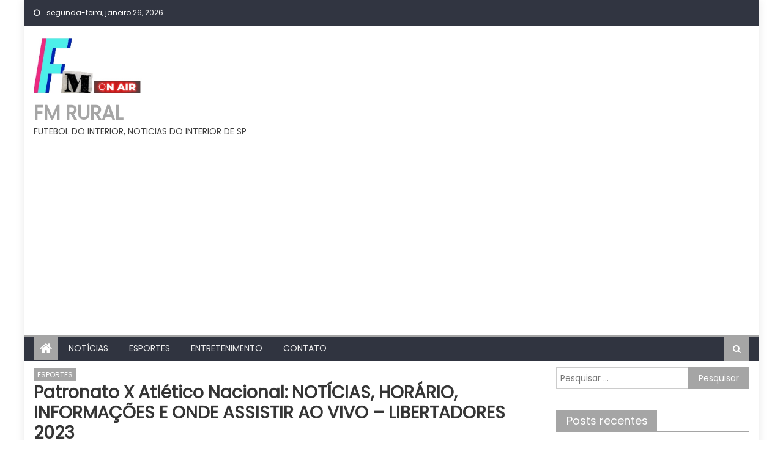

--- FILE ---
content_type: text/html; charset=UTF-8
request_url: https://fmrural.com.br/2023/04/05/patronato-x-atletico-nacional-noticias-horario-informacoes-e-onde-assistir-ao-vivo-libertadores-2023/
body_size: 18819
content:
<!DOCTYPE html>
<html lang="pt-BR">
<head>
    <meta charset="UTF-8">
    <meta name="viewport" content="width=device-width, initial-scale=1">
    <link rel="profile" href="https://gmpg.org/xfn/11">
        <script type="text/javascript">
/* <![CDATA[ */
(()=>{var e={};e.g=function(){if("object"==typeof globalThis)return globalThis;try{return this||new Function("return this")()}catch(e){if("object"==typeof window)return window}}(),function({ampUrl:n,isCustomizePreview:t,isAmpDevMode:r,noampQueryVarName:o,noampQueryVarValue:s,disabledStorageKey:i,mobileUserAgents:a,regexRegex:c}){if("undefined"==typeof sessionStorage)return;const d=new RegExp(c);if(!a.some((e=>{const n=e.match(d);return!(!n||!new RegExp(n[1],n[2]).test(navigator.userAgent))||navigator.userAgent.includes(e)})))return;e.g.addEventListener("DOMContentLoaded",(()=>{const e=document.getElementById("amp-mobile-version-switcher");if(!e)return;e.hidden=!1;const n=e.querySelector("a[href]");n&&n.addEventListener("click",(()=>{sessionStorage.removeItem(i)}))}));const g=r&&["paired-browsing-non-amp","paired-browsing-amp"].includes(window.name);if(sessionStorage.getItem(i)||t||g)return;const u=new URL(location.href),m=new URL(n);m.hash=u.hash,u.searchParams.has(o)&&s===u.searchParams.get(o)?sessionStorage.setItem(i,"1"):m.href!==u.href&&(window.stop(),location.replace(m.href))}({"ampUrl":"https:\/\/fmrural.com.br\/2023\/04\/05\/patronato-x-atletico-nacional-noticias-horario-informacoes-e-onde-assistir-ao-vivo-libertadores-2023\/?amp=1","noampQueryVarName":"noamp","noampQueryVarValue":"mobile","disabledStorageKey":"amp_mobile_redirect_disabled","mobileUserAgents":["Mobile","Android","Silk\/","Kindle","BlackBerry","Opera Mini","Opera Mobi"],"regexRegex":"^\\\/((?:.|\\n)+)\\\/([i]*)$","isCustomizePreview":false,"isAmpDevMode":false})})();
/* ]]> */
</script>
<title>Patronato x Atlético Nacional: NOTÍCIAS, HORÁRIO, INFORMAÇÕES E ONDE ASSISTIR AO VIVO &#8211; LIBERTADORES 2023 &#8211; FM RURAL</title>
<meta name='robots' content='max-image-preview:large' />
<link rel='dns-prefetch' href='//www.googletagmanager.com' />
<link rel='dns-prefetch' href='//fonts.googleapis.com' />
<link rel='dns-prefetch' href='//pagead2.googlesyndication.com' />
<link rel="alternate" type="application/rss+xml" title="Feed para FM RURAL &raquo;" href="https://fmrural.com.br/feed/" />
<link rel="alternate" type="application/rss+xml" title="Feed de comentários para FM RURAL &raquo;" href="https://fmrural.com.br/comments/feed/" />
<link rel="alternate" title="oEmbed (JSON)" type="application/json+oembed" href="https://fmrural.com.br/wp-json/oembed/1.0/embed?url=https%3A%2F%2Ffmrural.com.br%2F2023%2F04%2F05%2Fpatronato-x-atletico-nacional-noticias-horario-informacoes-e-onde-assistir-ao-vivo-libertadores-2023%2F" />
<link rel="alternate" title="oEmbed (XML)" type="text/xml+oembed" href="https://fmrural.com.br/wp-json/oembed/1.0/embed?url=https%3A%2F%2Ffmrural.com.br%2F2023%2F04%2F05%2Fpatronato-x-atletico-nacional-noticias-horario-informacoes-e-onde-assistir-ao-vivo-libertadores-2023%2F&#038;format=xml" />
<style id='wp-img-auto-sizes-contain-inline-css' type='text/css'>
img:is([sizes=auto i],[sizes^="auto," i]){contain-intrinsic-size:3000px 1500px}
/*# sourceURL=wp-img-auto-sizes-contain-inline-css */
</style>
<style id='wp-emoji-styles-inline-css' type='text/css'>

	img.wp-smiley, img.emoji {
		display: inline !important;
		border: none !important;
		box-shadow: none !important;
		height: 1em !important;
		width: 1em !important;
		margin: 0 0.07em !important;
		vertical-align: -0.1em !important;
		background: none !important;
		padding: 0 !important;
	}
/*# sourceURL=wp-emoji-styles-inline-css */
</style>
<style id='wp-block-library-inline-css' type='text/css'>
:root{--wp-block-synced-color:#7a00df;--wp-block-synced-color--rgb:122,0,223;--wp-bound-block-color:var(--wp-block-synced-color);--wp-editor-canvas-background:#ddd;--wp-admin-theme-color:#007cba;--wp-admin-theme-color--rgb:0,124,186;--wp-admin-theme-color-darker-10:#006ba1;--wp-admin-theme-color-darker-10--rgb:0,107,160.5;--wp-admin-theme-color-darker-20:#005a87;--wp-admin-theme-color-darker-20--rgb:0,90,135;--wp-admin-border-width-focus:2px}@media (min-resolution:192dpi){:root{--wp-admin-border-width-focus:1.5px}}.wp-element-button{cursor:pointer}:root .has-very-light-gray-background-color{background-color:#eee}:root .has-very-dark-gray-background-color{background-color:#313131}:root .has-very-light-gray-color{color:#eee}:root .has-very-dark-gray-color{color:#313131}:root .has-vivid-green-cyan-to-vivid-cyan-blue-gradient-background{background:linear-gradient(135deg,#00d084,#0693e3)}:root .has-purple-crush-gradient-background{background:linear-gradient(135deg,#34e2e4,#4721fb 50%,#ab1dfe)}:root .has-hazy-dawn-gradient-background{background:linear-gradient(135deg,#faaca8,#dad0ec)}:root .has-subdued-olive-gradient-background{background:linear-gradient(135deg,#fafae1,#67a671)}:root .has-atomic-cream-gradient-background{background:linear-gradient(135deg,#fdd79a,#004a59)}:root .has-nightshade-gradient-background{background:linear-gradient(135deg,#330968,#31cdcf)}:root .has-midnight-gradient-background{background:linear-gradient(135deg,#020381,#2874fc)}:root{--wp--preset--font-size--normal:16px;--wp--preset--font-size--huge:42px}.has-regular-font-size{font-size:1em}.has-larger-font-size{font-size:2.625em}.has-normal-font-size{font-size:var(--wp--preset--font-size--normal)}.has-huge-font-size{font-size:var(--wp--preset--font-size--huge)}.has-text-align-center{text-align:center}.has-text-align-left{text-align:left}.has-text-align-right{text-align:right}.has-fit-text{white-space:nowrap!important}#end-resizable-editor-section{display:none}.aligncenter{clear:both}.items-justified-left{justify-content:flex-start}.items-justified-center{justify-content:center}.items-justified-right{justify-content:flex-end}.items-justified-space-between{justify-content:space-between}.screen-reader-text{border:0;clip-path:inset(50%);height:1px;margin:-1px;overflow:hidden;padding:0;position:absolute;width:1px;word-wrap:normal!important}.screen-reader-text:focus{background-color:#ddd;clip-path:none;color:#444;display:block;font-size:1em;height:auto;left:5px;line-height:normal;padding:15px 23px 14px;text-decoration:none;top:5px;width:auto;z-index:100000}html :where(.has-border-color){border-style:solid}html :where([style*=border-top-color]){border-top-style:solid}html :where([style*=border-right-color]){border-right-style:solid}html :where([style*=border-bottom-color]){border-bottom-style:solid}html :where([style*=border-left-color]){border-left-style:solid}html :where([style*=border-width]){border-style:solid}html :where([style*=border-top-width]){border-top-style:solid}html :where([style*=border-right-width]){border-right-style:solid}html :where([style*=border-bottom-width]){border-bottom-style:solid}html :where([style*=border-left-width]){border-left-style:solid}html :where(img[class*=wp-image-]){height:auto;max-width:100%}:where(figure){margin:0 0 1em}html :where(.is-position-sticky){--wp-admin--admin-bar--position-offset:var(--wp-admin--admin-bar--height,0px)}@media screen and (max-width:600px){html :where(.is-position-sticky){--wp-admin--admin-bar--position-offset:0px}}

/*# sourceURL=wp-block-library-inline-css */
</style><style id='global-styles-inline-css' type='text/css'>
:root{--wp--preset--aspect-ratio--square: 1;--wp--preset--aspect-ratio--4-3: 4/3;--wp--preset--aspect-ratio--3-4: 3/4;--wp--preset--aspect-ratio--3-2: 3/2;--wp--preset--aspect-ratio--2-3: 2/3;--wp--preset--aspect-ratio--16-9: 16/9;--wp--preset--aspect-ratio--9-16: 9/16;--wp--preset--color--black: #000000;--wp--preset--color--cyan-bluish-gray: #abb8c3;--wp--preset--color--white: #ffffff;--wp--preset--color--pale-pink: #f78da7;--wp--preset--color--vivid-red: #cf2e2e;--wp--preset--color--luminous-vivid-orange: #ff6900;--wp--preset--color--luminous-vivid-amber: #fcb900;--wp--preset--color--light-green-cyan: #7bdcb5;--wp--preset--color--vivid-green-cyan: #00d084;--wp--preset--color--pale-cyan-blue: #8ed1fc;--wp--preset--color--vivid-cyan-blue: #0693e3;--wp--preset--color--vivid-purple: #9b51e0;--wp--preset--gradient--vivid-cyan-blue-to-vivid-purple: linear-gradient(135deg,rgb(6,147,227) 0%,rgb(155,81,224) 100%);--wp--preset--gradient--light-green-cyan-to-vivid-green-cyan: linear-gradient(135deg,rgb(122,220,180) 0%,rgb(0,208,130) 100%);--wp--preset--gradient--luminous-vivid-amber-to-luminous-vivid-orange: linear-gradient(135deg,rgb(252,185,0) 0%,rgb(255,105,0) 100%);--wp--preset--gradient--luminous-vivid-orange-to-vivid-red: linear-gradient(135deg,rgb(255,105,0) 0%,rgb(207,46,46) 100%);--wp--preset--gradient--very-light-gray-to-cyan-bluish-gray: linear-gradient(135deg,rgb(238,238,238) 0%,rgb(169,184,195) 100%);--wp--preset--gradient--cool-to-warm-spectrum: linear-gradient(135deg,rgb(74,234,220) 0%,rgb(151,120,209) 20%,rgb(207,42,186) 40%,rgb(238,44,130) 60%,rgb(251,105,98) 80%,rgb(254,248,76) 100%);--wp--preset--gradient--blush-light-purple: linear-gradient(135deg,rgb(255,206,236) 0%,rgb(152,150,240) 100%);--wp--preset--gradient--blush-bordeaux: linear-gradient(135deg,rgb(254,205,165) 0%,rgb(254,45,45) 50%,rgb(107,0,62) 100%);--wp--preset--gradient--luminous-dusk: linear-gradient(135deg,rgb(255,203,112) 0%,rgb(199,81,192) 50%,rgb(65,88,208) 100%);--wp--preset--gradient--pale-ocean: linear-gradient(135deg,rgb(255,245,203) 0%,rgb(182,227,212) 50%,rgb(51,167,181) 100%);--wp--preset--gradient--electric-grass: linear-gradient(135deg,rgb(202,248,128) 0%,rgb(113,206,126) 100%);--wp--preset--gradient--midnight: linear-gradient(135deg,rgb(2,3,129) 0%,rgb(40,116,252) 100%);--wp--preset--font-size--small: 13px;--wp--preset--font-size--medium: 20px;--wp--preset--font-size--large: 36px;--wp--preset--font-size--x-large: 42px;--wp--preset--spacing--20: 0.44rem;--wp--preset--spacing--30: 0.67rem;--wp--preset--spacing--40: 1rem;--wp--preset--spacing--50: 1.5rem;--wp--preset--spacing--60: 2.25rem;--wp--preset--spacing--70: 3.38rem;--wp--preset--spacing--80: 5.06rem;--wp--preset--shadow--natural: 6px 6px 9px rgba(0, 0, 0, 0.2);--wp--preset--shadow--deep: 12px 12px 50px rgba(0, 0, 0, 0.4);--wp--preset--shadow--sharp: 6px 6px 0px rgba(0, 0, 0, 0.2);--wp--preset--shadow--outlined: 6px 6px 0px -3px rgb(255, 255, 255), 6px 6px rgb(0, 0, 0);--wp--preset--shadow--crisp: 6px 6px 0px rgb(0, 0, 0);}:where(.is-layout-flex){gap: 0.5em;}:where(.is-layout-grid){gap: 0.5em;}body .is-layout-flex{display: flex;}.is-layout-flex{flex-wrap: wrap;align-items: center;}.is-layout-flex > :is(*, div){margin: 0;}body .is-layout-grid{display: grid;}.is-layout-grid > :is(*, div){margin: 0;}:where(.wp-block-columns.is-layout-flex){gap: 2em;}:where(.wp-block-columns.is-layout-grid){gap: 2em;}:where(.wp-block-post-template.is-layout-flex){gap: 1.25em;}:where(.wp-block-post-template.is-layout-grid){gap: 1.25em;}.has-black-color{color: var(--wp--preset--color--black) !important;}.has-cyan-bluish-gray-color{color: var(--wp--preset--color--cyan-bluish-gray) !important;}.has-white-color{color: var(--wp--preset--color--white) !important;}.has-pale-pink-color{color: var(--wp--preset--color--pale-pink) !important;}.has-vivid-red-color{color: var(--wp--preset--color--vivid-red) !important;}.has-luminous-vivid-orange-color{color: var(--wp--preset--color--luminous-vivid-orange) !important;}.has-luminous-vivid-amber-color{color: var(--wp--preset--color--luminous-vivid-amber) !important;}.has-light-green-cyan-color{color: var(--wp--preset--color--light-green-cyan) !important;}.has-vivid-green-cyan-color{color: var(--wp--preset--color--vivid-green-cyan) !important;}.has-pale-cyan-blue-color{color: var(--wp--preset--color--pale-cyan-blue) !important;}.has-vivid-cyan-blue-color{color: var(--wp--preset--color--vivid-cyan-blue) !important;}.has-vivid-purple-color{color: var(--wp--preset--color--vivid-purple) !important;}.has-black-background-color{background-color: var(--wp--preset--color--black) !important;}.has-cyan-bluish-gray-background-color{background-color: var(--wp--preset--color--cyan-bluish-gray) !important;}.has-white-background-color{background-color: var(--wp--preset--color--white) !important;}.has-pale-pink-background-color{background-color: var(--wp--preset--color--pale-pink) !important;}.has-vivid-red-background-color{background-color: var(--wp--preset--color--vivid-red) !important;}.has-luminous-vivid-orange-background-color{background-color: var(--wp--preset--color--luminous-vivid-orange) !important;}.has-luminous-vivid-amber-background-color{background-color: var(--wp--preset--color--luminous-vivid-amber) !important;}.has-light-green-cyan-background-color{background-color: var(--wp--preset--color--light-green-cyan) !important;}.has-vivid-green-cyan-background-color{background-color: var(--wp--preset--color--vivid-green-cyan) !important;}.has-pale-cyan-blue-background-color{background-color: var(--wp--preset--color--pale-cyan-blue) !important;}.has-vivid-cyan-blue-background-color{background-color: var(--wp--preset--color--vivid-cyan-blue) !important;}.has-vivid-purple-background-color{background-color: var(--wp--preset--color--vivid-purple) !important;}.has-black-border-color{border-color: var(--wp--preset--color--black) !important;}.has-cyan-bluish-gray-border-color{border-color: var(--wp--preset--color--cyan-bluish-gray) !important;}.has-white-border-color{border-color: var(--wp--preset--color--white) !important;}.has-pale-pink-border-color{border-color: var(--wp--preset--color--pale-pink) !important;}.has-vivid-red-border-color{border-color: var(--wp--preset--color--vivid-red) !important;}.has-luminous-vivid-orange-border-color{border-color: var(--wp--preset--color--luminous-vivid-orange) !important;}.has-luminous-vivid-amber-border-color{border-color: var(--wp--preset--color--luminous-vivid-amber) !important;}.has-light-green-cyan-border-color{border-color: var(--wp--preset--color--light-green-cyan) !important;}.has-vivid-green-cyan-border-color{border-color: var(--wp--preset--color--vivid-green-cyan) !important;}.has-pale-cyan-blue-border-color{border-color: var(--wp--preset--color--pale-cyan-blue) !important;}.has-vivid-cyan-blue-border-color{border-color: var(--wp--preset--color--vivid-cyan-blue) !important;}.has-vivid-purple-border-color{border-color: var(--wp--preset--color--vivid-purple) !important;}.has-vivid-cyan-blue-to-vivid-purple-gradient-background{background: var(--wp--preset--gradient--vivid-cyan-blue-to-vivid-purple) !important;}.has-light-green-cyan-to-vivid-green-cyan-gradient-background{background: var(--wp--preset--gradient--light-green-cyan-to-vivid-green-cyan) !important;}.has-luminous-vivid-amber-to-luminous-vivid-orange-gradient-background{background: var(--wp--preset--gradient--luminous-vivid-amber-to-luminous-vivid-orange) !important;}.has-luminous-vivid-orange-to-vivid-red-gradient-background{background: var(--wp--preset--gradient--luminous-vivid-orange-to-vivid-red) !important;}.has-very-light-gray-to-cyan-bluish-gray-gradient-background{background: var(--wp--preset--gradient--very-light-gray-to-cyan-bluish-gray) !important;}.has-cool-to-warm-spectrum-gradient-background{background: var(--wp--preset--gradient--cool-to-warm-spectrum) !important;}.has-blush-light-purple-gradient-background{background: var(--wp--preset--gradient--blush-light-purple) !important;}.has-blush-bordeaux-gradient-background{background: var(--wp--preset--gradient--blush-bordeaux) !important;}.has-luminous-dusk-gradient-background{background: var(--wp--preset--gradient--luminous-dusk) !important;}.has-pale-ocean-gradient-background{background: var(--wp--preset--gradient--pale-ocean) !important;}.has-electric-grass-gradient-background{background: var(--wp--preset--gradient--electric-grass) !important;}.has-midnight-gradient-background{background: var(--wp--preset--gradient--midnight) !important;}.has-small-font-size{font-size: var(--wp--preset--font-size--small) !important;}.has-medium-font-size{font-size: var(--wp--preset--font-size--medium) !important;}.has-large-font-size{font-size: var(--wp--preset--font-size--large) !important;}.has-x-large-font-size{font-size: var(--wp--preset--font-size--x-large) !important;}
/*# sourceURL=global-styles-inline-css */
</style>

<style id='classic-theme-styles-inline-css' type='text/css'>
/*! This file is auto-generated */
.wp-block-button__link{color:#fff;background-color:#32373c;border-radius:9999px;box-shadow:none;text-decoration:none;padding:calc(.667em + 2px) calc(1.333em + 2px);font-size:1.125em}.wp-block-file__button{background:#32373c;color:#fff;text-decoration:none}
/*# sourceURL=/wp-includes/css/classic-themes.min.css */
</style>
<link rel='stylesheet' id='wp_automatic_gallery_style-css' href='https://fmrural.com.br/wp-content/plugins/Wordpress%20Automatic%20Plugin%20v3.112.0/css/wp-automatic.css?ver=1.0.0' type='text/css' media='all' />
<link rel='stylesheet' id='font-awesome-css' href='https://fmrural.com.br/wp-content/themes/mantranews/assets/lib/font-awesome/css/font-awesome.min.css?ver=4.7.0' type='text/css' media='all' />
<link crossorigin="anonymous" rel='stylesheet' id='mantranews-google-font-css' href='https://fonts.googleapis.com/css?family=Poppins&#038;ver=6.9' type='text/css' media='all' />
<link rel='stylesheet' id='mantranews-style-1-css' href='https://fmrural.com.br/wp-content/themes/mantranews/assets/css/mantranews.css?ver=1.1.5' type='text/css' media='all' />
<link rel='stylesheet' id='mantranews-style-css' href='https://fmrural.com.br/wp-content/themes/mantranews/style.css?ver=1.1.5' type='text/css' media='all' />
<link rel='stylesheet' id='mantranews-responsive-css' href='https://fmrural.com.br/wp-content/themes/mantranews/assets/css/mantranews-responsive.css?ver=1.1.5' type='text/css' media='all' />
<script type="text/javascript" src="https://fmrural.com.br/wp-includes/js/jquery/jquery.min.js?ver=3.7.1" id="jquery-core-js"></script>
<script type="text/javascript" src="https://fmrural.com.br/wp-includes/js/jquery/jquery-migrate.min.js?ver=3.4.1" id="jquery-migrate-js"></script>
<script type="text/javascript" src="https://fmrural.com.br/wp-content/plugins/Wordpress%20Automatic%20Plugin%20v3.112.0/js/main-front.js?ver=6.9" id="wp_automatic_gallery-js"></script>

<!-- Snippet da etiqueta do Google (gtag.js) adicionado pelo Site Kit -->
<!-- Snippet do Google Análises adicionado pelo Site Kit -->
<script type="text/javascript" src="https://www.googletagmanager.com/gtag/js?id=GT-M3SH2WB" id="google_gtagjs-js" async></script>
<script type="text/javascript" id="google_gtagjs-js-after">
/* <![CDATA[ */
window.dataLayer = window.dataLayer || [];function gtag(){dataLayer.push(arguments);}
gtag("set","linker",{"domains":["fmrural.com.br"]});
gtag("js", new Date());
gtag("set", "developer_id.dZTNiMT", true);
gtag("config", "GT-M3SH2WB");
 window._googlesitekit = window._googlesitekit || {}; window._googlesitekit.throttledEvents = []; window._googlesitekit.gtagEvent = (name, data) => { var key = JSON.stringify( { name, data } ); if ( !! window._googlesitekit.throttledEvents[ key ] ) { return; } window._googlesitekit.throttledEvents[ key ] = true; setTimeout( () => { delete window._googlesitekit.throttledEvents[ key ]; }, 5 ); gtag( "event", name, { ...data, event_source: "site-kit" } ); }; 
//# sourceURL=google_gtagjs-js-after
/* ]]> */
</script>
<link rel="https://api.w.org/" href="https://fmrural.com.br/wp-json/" /><link rel="alternate" title="JSON" type="application/json" href="https://fmrural.com.br/wp-json/wp/v2/posts/35578" /><link rel="EditURI" type="application/rsd+xml" title="RSD" href="https://fmrural.com.br/xmlrpc.php?rsd" />
<meta name="generator" content="WordPress 6.9" />
<link rel='shortlink' href='https://fmrural.com.br/?p=35578' />
<meta name="generator" content="Site Kit by Google 1.170.0" /><link rel="alternate" type="text/html" media="only screen and (max-width: 640px)" href="https://fmrural.com.br/2023/04/05/patronato-x-atletico-nacional-noticias-horario-informacoes-e-onde-assistir-ao-vivo-libertadores-2023/?amp=1">        <style type="text/css">
            .category-button.mb-cat-1 a { background: #a5a5a5}
.category-button.mb-cat-1 a:hover { background: #737373}
.block-header.mb-cat-1 { border-left: 2px solid #a5a5a5 }
.block-header.mb-cat-1 .block-title { background:#a5a5a5 }
.block-header.mb-cat-1, #content .block-header.mb-cat-1 .block-title:after { border-bottom-color:#a5a5a5 }
#content .block-header.mb-cat-1{ background-color:#737373 }
.rtl .block-header.mb-cat-1 { border-left: none; border-right: 2px solid #a5a5a5 }
.archive .page-header.mb-cat-1 { background-color:#a5a5a5; border-left: 4px solid #a5a5a5 }
.rtl.archive .page-header.mb-cat-1 { border-left: none; border-right: 4px solid #a5a5a5 }
#site-navigation ul li.mb-cat-1 { border-bottom-color: #a5a5a5 }
.category-button.mb-cat-2 a { background: #a5a5a5}
.category-button.mb-cat-2 a:hover { background: #737373}
.block-header.mb-cat-2 { border-left: 2px solid #a5a5a5 }
.block-header.mb-cat-2 .block-title { background:#a5a5a5 }
.block-header.mb-cat-2, #content .block-header.mb-cat-2 .block-title:after { border-bottom-color:#a5a5a5 }
#content .block-header.mb-cat-2{ background-color:#737373 }
.rtl .block-header.mb-cat-2 { border-left: none; border-right: 2px solid #a5a5a5 }
.archive .page-header.mb-cat-2 { background-color:#a5a5a5; border-left: 4px solid #a5a5a5 }
.rtl.archive .page-header.mb-cat-2 { border-left: none; border-right: 4px solid #a5a5a5 }
#site-navigation ul li.mb-cat-2 { border-bottom-color: #a5a5a5 }
.category-button.mb-cat-12 a { background: #a5a5a5}
.category-button.mb-cat-12 a:hover { background: #737373}
.block-header.mb-cat-12 { border-left: 2px solid #a5a5a5 }
.block-header.mb-cat-12 .block-title { background:#a5a5a5 }
.block-header.mb-cat-12, #content .block-header.mb-cat-12 .block-title:after { border-bottom-color:#a5a5a5 }
#content .block-header.mb-cat-12{ background-color:#737373 }
.rtl .block-header.mb-cat-12 { border-left: none; border-right: 2px solid #a5a5a5 }
.archive .page-header.mb-cat-12 { background-color:#a5a5a5; border-left: 4px solid #a5a5a5 }
.rtl.archive .page-header.mb-cat-12 { border-left: none; border-right: 4px solid #a5a5a5 }
#site-navigation ul li.mb-cat-12 { border-bottom-color: #a5a5a5 }
.category-button.mb-cat-163 a { background: #a5a5a5}
.category-button.mb-cat-163 a:hover { background: #737373}
.block-header.mb-cat-163 { border-left: 2px solid #a5a5a5 }
.block-header.mb-cat-163 .block-title { background:#a5a5a5 }
.block-header.mb-cat-163, #content .block-header.mb-cat-163 .block-title:after { border-bottom-color:#a5a5a5 }
#content .block-header.mb-cat-163{ background-color:#737373 }
.rtl .block-header.mb-cat-163 { border-left: none; border-right: 2px solid #a5a5a5 }
.archive .page-header.mb-cat-163 { background-color:#a5a5a5; border-left: 4px solid #a5a5a5 }
.rtl.archive .page-header.mb-cat-163 { border-left: none; border-right: 4px solid #a5a5a5 }
#site-navigation ul li.mb-cat-163 { border-bottom-color: #a5a5a5 }
.category-button.mb-cat-51 a { background: #a5a5a5}
.category-button.mb-cat-51 a:hover { background: #737373}
.block-header.mb-cat-51 { border-left: 2px solid #a5a5a5 }
.block-header.mb-cat-51 .block-title { background:#a5a5a5 }
.block-header.mb-cat-51, #content .block-header.mb-cat-51 .block-title:after { border-bottom-color:#a5a5a5 }
#content .block-header.mb-cat-51{ background-color:#737373 }
.rtl .block-header.mb-cat-51 { border-left: none; border-right: 2px solid #a5a5a5 }
.archive .page-header.mb-cat-51 { background-color:#a5a5a5; border-left: 4px solid #a5a5a5 }
.rtl.archive .page-header.mb-cat-51 { border-left: none; border-right: 4px solid #a5a5a5 }
#site-navigation ul li.mb-cat-51 { border-bottom-color: #a5a5a5 }
.category-button.mb-cat-113 a { background: #a5a5a5}
.category-button.mb-cat-113 a:hover { background: #737373}
.block-header.mb-cat-113 { border-left: 2px solid #a5a5a5 }
.block-header.mb-cat-113 .block-title { background:#a5a5a5 }
.block-header.mb-cat-113, #content .block-header.mb-cat-113 .block-title:after { border-bottom-color:#a5a5a5 }
#content .block-header.mb-cat-113{ background-color:#737373 }
.rtl .block-header.mb-cat-113 { border-left: none; border-right: 2px solid #a5a5a5 }
.archive .page-header.mb-cat-113 { background-color:#a5a5a5; border-left: 4px solid #a5a5a5 }
.rtl.archive .page-header.mb-cat-113 { border-left: none; border-right: 4px solid #a5a5a5 }
#site-navigation ul li.mb-cat-113 { border-bottom-color: #a5a5a5 }
.navigation .nav-links a,.bttn,button,input[type='button'],input[type='reset'],input[type='submit'],.navigation .nav-links a:hover,.bttn:hover,button,input[type='button']:hover,input[type='reset']:hover,input[type='submit']:hover,.edit-link .post-edit-link, .reply .comment-reply-link,.home-icon,.search-main,.header-search-wrapper .search-form-main .search-submit,.mb-slider-section .bx-controls a:hover,.widget_search .search-submit,.error404 .page-title,.archive.archive-classic .entry-title a:after,#mb-scrollup,.widget_tag_cloud .tagcloud a:hover,.sub-toggle,#site-navigation ul > li:hover > .sub-toggle, #site-navigation ul > li.current-menu-item .sub-toggle, #site-navigation ul > li.current-menu-ancestor .sub-toggle{ background:#a5a5a5} .breaking_news_wrap .bx-controls-direction a, .breaking_news_wrap .bx-controls-direction a:hover:before{color:#fff;}
.navigation .nav-links a,.bttn,button,input[type='button'],input[type='reset'],input[type='submit'],.widget_search .search-submit,.widget_tag_cloud .tagcloud a:hover{ border-color:#a5a5a5}
.mb-parallax .mb-parallax-content .mb-parallax-hero-content .mb-parallax-hero-button{ background-color:#a5a5a5}
.comment-list .comment-body ,.header-search-wrapper .search-form-main{ border-top-color:#a5a5a5}
#site-navigation ul li,.header-search-wrapper .search-form-main:before{ border-bottom-color:#a5a5a5}
.archive .page-header,.block-header, .widget .widget-title-wrapper, .related-articles-wrapper .widget-title-wrapper{ border-left-color:#a5a5a5}
a,a:hover,a:focus,a:active,.entry-footer a:hover,.comment-author .fn .url:hover,#cancel-comment-reply-link,#cancel-comment-reply-link:before, .logged-in-as a,.top-menu ul li a:hover,#footer-navigation ul li a:hover,#site-navigation ul li a:hover,#site-navigation ul li.current-menu-item a,.mb-slider-section .slide-title a:hover,.featured-post-wrapper .featured-title a:hover,.mantranews_block_grid .post-title a:hover,.slider-meta-wrapper span:hover,.slider-meta-wrapper a:hover,.featured-meta-wrapper span:hover,.featured-meta-wrapper a:hover,.post-meta-wrapper > span:hover,.post-meta-wrapper span > a:hover ,.grid-posts-block .post-title a:hover,.list-posts-block .single-post-wrapper .post-content-wrapper .post-title a:hover,.column-posts-block .single-post-wrapper.secondary-post .post-content-wrapper .post-title a:hover,.widget a:hover::before,.widget li:hover::before,.entry-title a:hover,.entry-meta span a:hover,.post-readmore a:hover,.archive-classic .entry-title a:hover,
            .archive-columns .entry-title a:hover,.related-posts-wrapper .post-title a:hover, .widget .widget-title a:hover,.related-articles-wrapper .related-title a:hover { color:#a5a5a5}
#content .block-header,#content .widget .widget-title-wrapper,#content .related-articles-wrapper .widget-title-wrapper {background-color: #c6c6c6;}
.block-header .block-title, .widget .widget-title, .related-articles-wrapper .related-title {background-color: #a5a5a5;}
.block-header, .widget .widget-title-wrapper, .related-articles-wrapper .widget-title-wrapper {border-left-color: #a5a5a5;border-bottom-color: #a5a5a5}
#content .block-header .block-title:after, #content .widget .widget-title:after, #content .related-articles-wrapper .related-title:after {border-bottom-color: #a5a5a5;border-bottom-color: #a5a5a5}
.archive .page-header {background-color: #c6c6c6}
#site-navigation ul li.current-menu-item a,.bx-default-pager .bx-pager-item a.active {border-color: #a5a5a5}
.bottom-header-wrapper {border-color: #a5a5a5}
.top-menu ul li, .mantranews-ticker-wrapper ~ .top-header-section {border-color: #a5a5a5}
.ticker-caption, .breaking_news_wrap.fade .bx-controls-direction a.bx-next:hover, .breaking_news_wrap.fade .bx-controls-direction a.bx-prev:hover {background-color: #a5a5a5}
.ticker-content-wrapper .news-post a:hover, .mantranews-carousel .item .carousel-content-wrapper a:hover{color: #a5a5a5}
.mantranews-carousel .item .carousel-content-wrapper h3 a:hover, body .mantranews-carousel h3 a:hover, footer#colophon .mantranews-carousel h3 a:hover, footer#colophon a:hover, .widget a:hover, .breaking_news_wrap .article-content.feature_image .post-title a:hover{color: #a5a5a5}
.widget .owl-theme .owl-dots .owl-dot.active span{background: #a5a5a5}
.rtl #content .block-header .block-title::after, .rtl #content .related-articles-wrapper .related-title::after, .rtl #content .widget .widget-title::after{border-right-color: #a5a5a5}
#content .block-header, #content .related-articles-wrapper .widget-title-wrapper, #content .widget .widget-title-wrapper,
			 #secondary .block-header, #secondary .widget .widget-title-wrapper, #secondary .related-articles-wrapper .widget-title-wrapper{background:none; background-color:transparent!important}
#content .block-header .block-title:after, #content .related-articles-wrapper .related-title:after, #content .widget .widget-title:after{border:none}
        </style>
        
<!-- Meta-etiquetas do Google AdSense adicionado pelo Site Kit -->
<meta name="google-adsense-platform-account" content="ca-host-pub-2644536267352236">
<meta name="google-adsense-platform-domain" content="sitekit.withgoogle.com">
<!-- Fim das meta-etiquetas do Google AdSense adicionado pelo Site Kit -->
<style type="text/css">.recentcomments a{display:inline !important;padding:0 !important;margin:0 !important;}</style><link rel="amphtml" href="https://fmrural.com.br/2023/04/05/patronato-x-atletico-nacional-noticias-horario-informacoes-e-onde-assistir-ao-vivo-libertadores-2023/?amp=1">
<!-- Código do Google Adsense adicionado pelo Site Kit -->
<script type="text/javascript" async="async" src="https://pagead2.googlesyndication.com/pagead/js/adsbygoogle.js?client=ca-pub-9463444472301664&amp;host=ca-host-pub-2644536267352236" crossorigin="anonymous"></script>

<!-- Fim do código do Google AdSense adicionado pelo Site Kit -->
<style>#amp-mobile-version-switcher{left:0;position:absolute;width:100%;z-index:100}#amp-mobile-version-switcher>a{background-color:#444;border:0;color:#eaeaea;display:block;font-family:-apple-system,BlinkMacSystemFont,Segoe UI,Roboto,Oxygen-Sans,Ubuntu,Cantarell,Helvetica Neue,sans-serif;font-size:16px;font-weight:600;padding:15px 0;text-align:center;-webkit-text-decoration:none;text-decoration:none}#amp-mobile-version-switcher>a:active,#amp-mobile-version-switcher>a:focus,#amp-mobile-version-switcher>a:hover{-webkit-text-decoration:underline;text-decoration:underline}</style><meta name="google-site-verification" content="h72-kmyTxTIoX687tLoH5ZkjaSR9XAeHsm1vKqiiPAY" />
<meta name="google-site-verification" content="21N1A3mXHtQejChSozbvHBWp7X93vFjejd-JoG_Oj3Q" />

 <meta name="google-site-verification" content="-KV-8dCnFMspQSxmQSf40BytWn2ZErivrYuBIzrTQE4" /><link rel="icon" href="https://fmrural.com.br/wp-content/uploads/2023/03/cropped-Screenshot_20230316_091855_Instagram-32x32.jpg" sizes="32x32" />
<link rel="icon" href="https://fmrural.com.br/wp-content/uploads/2023/03/cropped-Screenshot_20230316_091855_Instagram-192x192.jpg" sizes="192x192" />
<link rel="apple-touch-icon" href="https://fmrural.com.br/wp-content/uploads/2023/03/cropped-Screenshot_20230316_091855_Instagram-180x180.jpg" />
<meta name="msapplication-TileImage" content="https://fmrural.com.br/wp-content/uploads/2023/03/cropped-Screenshot_20230316_091855_Instagram-270x270.jpg" />
</head>

<body class="wp-singular post-template-default single single-post postid-35578 single-format-standard wp-custom-logo wp-theme-mantranews group-blog default_skin boxed_layout right-sidebar">
 
<div id="page" class="site">
    <a class="skip-link screen-reader-text" href="#content">Skip to content</a>
    <header id="masthead" class="site-header">
                <div class="custom-header">

		<div class="custom-header-media">
					</div>

</div><!-- .custom-header -->
                            <div class="top-header-section">
                <div class="mb-container">
                    <div class="top-left-header">
                                    <div class="date-section">
                segunda-feira, janeiro 26, 2026            </div>
                                    <nav id="top-header-navigation" class="top-navigation">
                                                    </nav>
                    </div>
                                <div class="top-social-wrapper">
                            </div><!-- .top-social-wrapper -->
                            </div> <!-- mb-container end -->
            </div><!-- .top-header-section -->

                                <div class="logo-ads-wrapper clearfix">
                <div class="mb-container">
                    <div class="site-branding">
                        <a href="https://fmrural.com.br/" class="custom-logo-link" rel="home"><img width="469" height="239" src="https://fmrural.com.br/wp-content/uploads/2023/03/Screenshot_20230316_091855_Instagram.jpg" class="custom-logo" alt="FM RURAL" decoding="async" fetchpriority="high" srcset="https://fmrural.com.br/wp-content/uploads/2023/03/Screenshot_20230316_091855_Instagram.jpg 469w, https://fmrural.com.br/wp-content/uploads/2023/03/Screenshot_20230316_091855_Instagram-300x153.jpg 300w" sizes="(max-width: 469px) 100vw, 469px" /></a>                                                    <div class="site-title-wrapper">
                                                                    <p class="site-title"><a href="https://fmrural.com.br/"
                                                             rel="home">FM RURAL</a></p>
                                                                    <p class="site-description">FUTEBOL DO INTERIOR, NOTICIAS DO INTERIOR DE SP</p>
                                                            </div><!-- .site-title-wrapper -->
                                                </div><!-- .site-branding -->
                    <div class="header-ads-wrapper">
                                            </div><!-- .header-ads-wrapper -->
                </div>
            </div><!-- .logo-ads-wrapper -->
                    
        <div id="mb-menu-wrap" class="bottom-header-wrapper clearfix">
            <div class="mb-container">
                <div class="home-icon"><a href="https://fmrural.com.br/" rel="home"> <i
                                class="fa fa-home"> </i> </a></div>
                <a href="javascript:void(0)" class="menu-toggle"> <i class="fa fa-navicon"> </i> </a>
                <nav id="site-navigation" class="main-navigation">
                    <div class="menu"><ul><li id="menu-item-85" class="menu-item menu-item-type-taxonomy menu-item-object-category menu-item-85 mb-cat-12"><a href="https://fmrural.com.br/category/noticiais/">NOTÍCIAS</a></li>
<li id="menu-item-86" class="menu-item menu-item-type-taxonomy menu-item-object-category current-post-ancestor current-menu-parent current-post-parent menu-item-86 mb-cat-2"><a href="https://fmrural.com.br/category/esportes/">ESPORTES</a></li>
<li id="menu-item-4677" class="menu-item menu-item-type-taxonomy menu-item-object-category menu-item-4677 mb-cat-1"><a href="https://fmrural.com.br/category/entretenimento/">ENTRETENIMENTO</a></li>
<li id="menu-item-407" class="menu-item menu-item-type-post_type menu-item-object-page menu-item-407"><a href="https://fmrural.com.br/contato/">CONTATO</a></li>
</ul></div>                </nav><!-- #site-navigation -->
                <div class="header-search-wrapper">
                    <span class="search-main"><i class="fa fa-search"></i></span>
                    <div class="search-form-main clearfix">
                        <form role="search" method="get" class="search-form" action="https://fmrural.com.br/">
				<label>
					<span class="screen-reader-text">Pesquisar por:</span>
					<input type="search" class="search-field" placeholder="Pesquisar &hellip;" value="" name="s" />
				</label>
				<input type="submit" class="search-submit" value="Pesquisar" />
			</form>                    </div>
                </div><!-- .header-search-wrapper -->
            </div><!-- .mb-container -->
        </div><!-- #mb-menu-wrap -->


    </header><!-- #masthead -->
        
    <div id="content" class="site-content">
        <div class="mb-container">

	<div id="primary" class="content-area">
		<main id="main" class="site-main" role="main">

		
<article id="post-35578" class="post-35578 post type-post status-publish format-standard hentry category-esportes">
		<header class="entry-header">
		            <div class="post-cat-list">
                                    <span class="category-button mb-cat-2"><a
                                href="https://fmrural.com.br/category/esportes/">ESPORTES</a></span>
                                </div>
            		<h1 class="entry-title">Patronato x Atlético Nacional: NOTÍCIAS, HORÁRIO, INFORMAÇÕES E ONDE ASSISTIR AO VIVO &#8211; LIBERTADORES 2023</h1>
		<div class="entry-meta">
			<span class="posted-on"><span class="screen-reader-text">Posted on</span> <a href="https://fmrural.com.br/2023/04/05/patronato-x-atletico-nacional-noticias-horario-informacoes-e-onde-assistir-ao-vivo-libertadores-2023/" rel="bookmark"><time class="entry-date published updated" datetime="2023-04-05T21:02:42+00:00">abril 5, 2023</time></a></span><span class="byline"> <span class="screen-reader-text">Author</span> <span class="author vcard"><a class="url fn n" href="https://fmrural.com.br/author/admin/">admin</a></span></span>			<span class="comments-link"><span>Comentários desativados<span class="screen-reader-text"> em Patronato x Atlético Nacional: NOTÍCIAS, HORÁRIO, INFORMAÇÕES E ONDE ASSISTIR AO VIVO &#8211; LIBERTADORES 2023</span></span></span>		</div><!-- .entry-meta -->
	</header><!-- .entry-header -->

	<div class="entry-content">
		<p>A partida <strong>entre <a href="https://mrnews.com.br/index.php/2023/04/05/patronato-x-atletico-nacional-assistir-ao-vivo-libertadores-da-america-2023-hoje-05-04-pre-jogo-com-imagens/">Patronato x Atlético Nacional</a> </strong>e válida pela série <strong><a href="https://mrnews.com.br/index.php/category/noticias/esportes/libertadores/">Libertadores da América</a> 2023 </strong>acontecerá na próxima semana, mais precisamente na<strong> HOJE (04/04) às 19 hs </strong>e o mandante do jogo é <strong>o Patronato </strong>que jogará em sua ARENA<strong>.</strong></p>
<p>Equipes se enfrentam nesta quarta-feira (5), pela primeira rodada da fase de grupos do torneio; veja como acompanhar na TV e na internet</p>
<p>Patronato e Atlético Nacional se enfrentam na noite desta quarta-feira (5), às 19h (de Brasília), no Estádio Presbítero Bartolomé Grella, pela primeira rodada do Grupo H da Libertadores. A partida terá transmissão ao vivo do Paramount+, no streaming, com narração de Marcos Segatti e comentários de Eugênio Alemão.</p>
<p>Estreante em Libertadores, o Patronato chega empolgado após vencer a sua última partida pela Segunda Divisão do Campeonato Argentino, contra o Deportivo Morón, por 1 a 0.</p>
<p>Já o Atlético Nacional chega para o duelo embalado, já que não perde há dez jogos, somando confrontos do Campeonato Colombiano e da Supercopa da Colômbia. A última derrota da equipe foi em fevereiro deste ano, contra o Jaguares de Córdoba.</p>
<p>&nbsp;</p>
<p>&nbsp;</p>
<p>O atual campeão da competição, o <a href="https://fmrural.com.br/2023/04/05/aucas-x-flamengo-noticias-horario-escalacoes-e-onde-assistir-ao-vivo-libertadores-da-america/">Flamengo</a> , que venceu o Athletico em 2022 e o Flamengo já havia vencido em 2021 e é o time a ser batido este ano. De todo modo, todos os clubes que disputam a competição hoje e nos próximos jogos,<strong> </strong>esperam desbancar o clube brasileiro atual vencedor.</p>
<p>Fique atento no site do <strong>MRNews</strong> para conferir as transmissões dos jogos. Confira <strong>os</strong><a href="https://mrnews.com.br/index.php/category/noticias/esportes/jogos-de-hoje/"><strong> jogos de hoje</strong></a>, e os <a href="https://mrnews.com.br/index.php/category/noticias/esportes/jogos-de-amanha/"><strong>jogos de amanhã na TV</strong></a>.</p>
<h2><a href="https://mrnews.com.br/index.php/2023/04/05/patronato-x-atletico-nacional-assistir-ao-vivo-libertadores-da-america-2023-hoje-05-04-pre-jogo-com-imagens/">NARRAÇÃO / PRÉ-JOGO  (BREVE) SE NÃO ABRIR VEJA AQUI</a></h2>
<p>&nbsp;</p>
<p><iframe title="YouTube video player" src="https://www.youtube.com/embed/G4DPc_j8tBc" width="560" height="315" frameborder="0" allowfullscreen="allowfullscreen" data-mce-fragment="1"></iframe></p>
<h2>PALPITES *TEMPO NORMAL</h2>
<p>19:00 Aucas 0 x 2 <a href="https://netflamengo.com.br">Flamengo</a> Rodada 1<br />
19:00 Patronato 0 x 1 Atlético Nacional Rodada 1<br />
21:00 Ñublense 0 x 0 Racing Rodada 1<br />
21:00 Cerro Porteño 1 x 0 Barcelona de Guayaquil Rodada 1<br />
21:30 Bolívar 2 x 2 Palmeiras Rodada 1<br />
21:30 Sporting Cristal 1 x 2 <a href="https://flunews.com.br">Fluminense</a> Rodada 1<br />
23:00 Deportivo Pereira 0 x 2 Colo-Colo</p>
<h2><strong>Prováveis escalações<br />
</strong></h2>
<div class="mc-column content-text active-extra-styles" data-block-type="raw" data-block-weight="20" data-block-id="18">
<div class="mc-column content-text active-extra-styles" data-block-type="raw" data-block-weight="18" data-block-id="19">
<div class="mc-column content-text active-extra-styles" data-block-type="raw" data-block-weight="18" data-block-id="16">
<div class="mc-column content-text active-extra-styles" data-block-type="raw" data-block-weight="18" data-block-id="23">
<div class="mc-column content-text active-extra-styles" data-block-type="raw" data-block-weight="16" data-block-id="14">
<div class="mc-column content-text active-extra-styles" data-block-type="raw" data-block-weight="27" data-block-id="18">
<blockquote class="content-blockquote theme-border-color-primary-before">
<div id="chunk-1ju1k">
<div class="mc-column content-text active-extra-styles " data-block-type="unstyled" data-block-weight="29" data-block-id="18">
<p><strong>Patronato: </strong>Julio Salvá, Cristián González, Facundo Cobos, Matias Ruiz, Joel Ghirardello, Nicolás Domingo, Jorge Valdéz Chamorro, Damián Arce, Nazareno Solís, Juan Esquivel, Mateo Levato.</p>
<p><strong>Atlético Nacional: </strong>Harlen Castillo, Felipe Román, Cristián Zapata, Juan Felipe Aguirre , Danovis Banguero, Juan Patiño , Yélier Góez, Sebastián Gómez , Jefferson Duque, Gianfranco Peña, Jhon Solis.</p>
</div>
</div>
</blockquote>
</div>
</div>
</div>
</div>
</div>
</div>
<h2>Assistir Patronato x Atlético Nacional LIBERTADORES da América 2023 ao vivo e grátis na internet (online) HOJE (05/04) <strong>às 19 hs</strong></h2>
<p>Após grande imbróglio, com a Globo e o grupo de canais de TV fechada (SPORTV e Premiere) e a <a href="https://elguialatino.com.br">TV Conmebol</a>, a emissora cancelou o contrato que tinha até 2022. Com isto, a emissora deu abertura para que outros canais entrassem no Brasil para fazer as transmissões. Assim, em TV aberta, o <strong>SBT</strong> se deu bem e assinou com a entidade para transmissão de jogos em canal aberto. Já em canal fechado, a <b>BAND </b>ficou com os direitos, faturando também, os direitos da <a href="https://timesdelbrasil.com.br">Copa Sul-Americana</a>.  O SBT poderá transmitir até duas partidas por semana, uma nacional e uma regional.</p>
<p>Entretanto, este ano, a forma de exibição será diferente e inédita no Brasil. Em consórcio com a entidade e outras empresas, o grupo vai montar um canal de pay-per-view para oferecer as partidas que não teriam exibição no país até então. Tudo já começa com esta partida.</p>
<div id="jsc_c_1hq" class="l9j0dhe7">
<div class="l9j0dhe7">
<div>
<div>
<div></div>
</div>
</div>
</div>
</div>
<table border="1">
<tbody>
<tr>
<td>Canal</td>
<td style="text-align: center;">Patronato x Atlético Nacional</td>
</tr>
<tr>
<td><strong>GLOBO</strong></td>
<td style="text-align: center;"><strong>NÃO</strong></td>
</tr>
<tr>
<td><strong>CONMEBOL TV / PARAMOUNT +</strong></td>
<td style="text-align: center;"><strong>SIM</strong></td>
</tr>
<tr>
<td><b>GLOBOPLAY/GE/SPORTV</b></td>
<td style="text-align: center;">NÃO</td>
</tr>
<tr>
<td style="text-align: left;"><strong>STAR PLUS/ESPN/PARAMOUNT</strong></td>
<td style="text-align: center;"><b>NÃO</b></td>
</tr>
</tbody>
</table>
<div id="jsc_c_sx" class="l9j0dhe7">
<div class="l9j0dhe7">
<div class="l9j0dhe7 it33xts7">
<div class="c6a7hszh l9j0dhe7 sf5mxxl7">
<h2 class="header"></h2>
<div class="c6a7hszh l9j0dhe7 sf5mxxl7">
<div class="c6a7hszh l9j0dhe7 sf5mxxl7">
<h2>ONDE ASSISTIR A LIBERTADORES DA SEMANA</h2>
<p>O MRNews alerta que qualquer outro meio de transmissão que não seja a TV aberta e o STREAMING não é autorizado e pode ser ilegal a distribuição de imagens. Por isto o site indica apenas o aplicativo para que você assista de forma segura o jogo. ROLE PARA O LADO E VEJA O RESTANTE DA TABELA</p>
<p>&nbsp;</p>
<blockquote class="instagram-media" data-instgrm-captioned data-instgrm-permalink="https://www.instagram.com/p/CqlOZDAObIn/?utm_source=ig_embed&amp;utm_campaign=loading" data-instgrm-version="14" style=" background:#FFF; border:0; border-radius:3px; box-shadow:0 0 1px 0 rgba(0,0,0,0.5),0 1px 10px 0 rgba(0,0,0,0.15); margin: 1px; max-width:640px; min-width:326px; padding:0; width:99.375%; width:-webkit-calc(100% - 2px); width:calc(100% - 2px);">
<div style="padding:16px;"> <a href="https://www.instagram.com/p/CqlOZDAObIn/?utm_source=ig_embed&amp;utm_campaign=loading" style=" background:#FFFFFF; line-height:0; padding:0 0; text-align:center; text-decoration:none; width:100%;" target="_blank"> </p>
<div style=" display: flex; flex-direction: row; align-items: center;">
<div style="background-color: #F4F4F4; border-radius: 50%; flex-grow: 0; height: 40px; margin-right: 14px; width: 40px;"></div>
<div style="display: flex; flex-direction: column; flex-grow: 1; justify-content: center;">
<div style=" background-color: #F4F4F4; border-radius: 4px; flex-grow: 0; height: 14px; margin-bottom: 6px; width: 100px;"></div>
<div style=" background-color: #F4F4F4; border-radius: 4px; flex-grow: 0; height: 14px; width: 60px;"></div>
</div>
</div>
<div style="padding: 19% 0;"></div>
<div style="display:block; height:50px; margin:0 auto 12px; width:50px;"><svg width="50px" height="50px" viewBox="0 0 60 60" version="1.1" xmlns="https://www.w3.org/2000/svg" xmlns:xlink="https://www.w3.org/1999/xlink"><g stroke="none" stroke-width="1" fill="none" fill-rule="evenodd"><g transform="translate(-511.000000, -20.000000)" fill="#000000"><g><path d="M556.869,30.41 C554.814,30.41 553.148,32.076 553.148,34.131 C553.148,36.186 554.814,37.852 556.869,37.852 C558.924,37.852 560.59,36.186 560.59,34.131 C560.59,32.076 558.924,30.41 556.869,30.41 M541,60.657 C535.114,60.657 530.342,55.887 530.342,50 C530.342,44.114 535.114,39.342 541,39.342 C546.887,39.342 551.658,44.114 551.658,50 C551.658,55.887 546.887,60.657 541,60.657 M541,33.886 C532.1,33.886 524.886,41.1 524.886,50 C524.886,58.899 532.1,66.113 541,66.113 C549.9,66.113 557.115,58.899 557.115,50 C557.115,41.1 549.9,33.886 541,33.886 M565.378,62.101 C565.244,65.022 564.756,66.606 564.346,67.663 C563.803,69.06 563.154,70.057 562.106,71.106 C561.058,72.155 560.06,72.803 558.662,73.347 C557.607,73.757 556.021,74.244 553.102,74.378 C549.944,74.521 548.997,74.552 541,74.552 C533.003,74.552 532.056,74.521 528.898,74.378 C525.979,74.244 524.393,73.757 523.338,73.347 C521.94,72.803 520.942,72.155 519.894,71.106 C518.846,70.057 518.197,69.06 517.654,67.663 C517.244,66.606 516.755,65.022 516.623,62.101 C516.479,58.943 516.448,57.996 516.448,50 C516.448,42.003 516.479,41.056 516.623,37.899 C516.755,34.978 517.244,33.391 517.654,32.338 C518.197,30.938 518.846,29.942 519.894,28.894 C520.942,27.846 521.94,27.196 523.338,26.654 C524.393,26.244 525.979,25.756 528.898,25.623 C532.057,25.479 533.004,25.448 541,25.448 C548.997,25.448 549.943,25.479 553.102,25.623 C556.021,25.756 557.607,26.244 558.662,26.654 C560.06,27.196 561.058,27.846 562.106,28.894 C563.154,29.942 563.803,30.938 564.346,32.338 C564.756,33.391 565.244,34.978 565.378,37.899 C565.522,41.056 565.552,42.003 565.552,50 C565.552,57.996 565.522,58.943 565.378,62.101 M570.82,37.631 C570.674,34.438 570.167,32.258 569.425,30.349 C568.659,28.377 567.633,26.702 565.965,25.035 C564.297,23.368 562.623,22.342 560.652,21.575 C558.743,20.834 556.562,20.326 553.369,20.18 C550.169,20.033 549.148,20 541,20 C532.853,20 531.831,20.033 528.631,20.18 C525.438,20.326 523.257,20.834 521.349,21.575 C519.376,22.342 517.703,23.368 516.035,25.035 C514.368,26.702 513.342,28.377 512.574,30.349 C511.834,32.258 511.326,34.438 511.181,37.631 C511.035,40.831 511,41.851 511,50 C511,58.147 511.035,59.17 511.181,62.369 C511.326,65.562 511.834,67.743 512.574,69.651 C513.342,71.625 514.368,73.296 516.035,74.965 C517.703,76.634 519.376,77.658 521.349,78.425 C523.257,79.167 525.438,79.673 528.631,79.82 C531.831,79.965 532.853,80.001 541,80.001 C549.148,80.001 550.169,79.965 553.369,79.82 C556.562,79.673 558.743,79.167 560.652,78.425 C562.623,77.658 564.297,76.634 565.965,74.965 C567.633,73.296 568.659,71.625 569.425,69.651 C570.167,67.743 570.674,65.562 570.82,62.369 C570.966,59.17 571,58.147 571,50 C571,41.851 570.966,40.831 570.82,37.631"></path></g></g></g></svg></div>
<div style="padding-top: 8px;">
<div style=" color:#3897f0; font-family:Arial,sans-serif; font-size:14px; font-style:normal; font-weight:550; line-height:18px;">View this post on Instagram</div>
</div>
<div style="padding: 12.5% 0;"></div>
<div style="display: flex; flex-direction: row; margin-bottom: 14px; align-items: center;">
<div>
<div style="background-color: #F4F4F4; border-radius: 50%; height: 12.5px; width: 12.5px; transform: translateX(0px) translateY(7px);"></div>
<div style="background-color: #F4F4F4; height: 12.5px; transform: rotate(-45deg) translateX(3px) translateY(1px); width: 12.5px; flex-grow: 0; margin-right: 14px; margin-left: 2px;"></div>
<div style="background-color: #F4F4F4; border-radius: 50%; height: 12.5px; width: 12.5px; transform: translateX(9px) translateY(-18px);"></div>
</div>
<div style="margin-left: 8px;">
<div style=" background-color: #F4F4F4; border-radius: 50%; flex-grow: 0; height: 20px; width: 20px;"></div>
<div style=" width: 0; height: 0; border-top: 2px solid transparent; border-left: 6px solid #f4f4f4; border-bottom: 2px solid transparent; transform: translateX(16px) translateY(-4px) rotate(30deg)"></div>
</div>
<div style="margin-left: auto;">
<div style=" width: 0px; border-top: 8px solid #F4F4F4; border-right: 8px solid transparent; transform: translateY(16px);"></div>
<div style=" background-color: #F4F4F4; flex-grow: 0; height: 12px; width: 16px; transform: translateY(-4px);"></div>
<div style=" width: 0; height: 0; border-top: 8px solid #F4F4F4; border-left: 8px solid transparent; transform: translateY(-4px) translateX(8px);"></div>
</div>
</div>
<div style="display: flex; flex-direction: column; flex-grow: 1; justify-content: center; margin-bottom: 24px;">
<div style=" background-color: #F4F4F4; border-radius: 4px; flex-grow: 0; height: 14px; margin-bottom: 6px; width: 224px;"></div>
<div style=" background-color: #F4F4F4; border-radius: 4px; flex-grow: 0; height: 14px; width: 144px;"></div>
</div>
<p></a></p>
<p style=" color:#c9c8cd; font-family:Arial,sans-serif; font-size:14px; line-height:17px; margin-bottom:0; margin-top:8px; overflow:hidden; padding:8px 0 7px; text-align:center; text-overflow:ellipsis; white-space:nowrap;"><a href="https://www.instagram.com/p/CqlOZDAObIn/?utm_source=ig_embed&amp;utm_campaign=loading" style=" color:#c9c8cd; font-family:Arial,sans-serif; font-size:14px; font-style:normal; font-weight:normal; line-height:17px; text-decoration:none;" target="_blank">A post shared by CONMEBOL Libertadores (@libertadoresbr)</a></p>
</div>
</blockquote>
<p><script async src="//platform.instagram.com/en_US/embeds.js"></script></p>
<h2></h2>
</div>
</div>
</div>
</div>
</div>
</div>
	</div><!-- .entry-content -->

	<footer class="entry-footer">
			</footer><!-- .entry-footer -->
</article><!-- #post-## -->
            <div class="mantranews-author-wrapper clearfix">
                <div class="author-avatar">
                    <a class="author-image"
                       href="https://fmrural.com.br/author/admin/"><img alt='' src='https://secure.gravatar.com/avatar/9069acb0e588c9f4346ba747284aef18a5faaab575e89e9ccc64e315003f0b82?s=132&#038;d=mm&#038;r=g' srcset='https://secure.gravatar.com/avatar/9069acb0e588c9f4346ba747284aef18a5faaab575e89e9ccc64e315003f0b82?s=264&#038;d=mm&#038;r=g 2x' class='avatar avatar-132 photo' height='132' width='132' decoding='async'/></a>
                </div><!-- .author-avatar -->
                <div class="author-desc-wrapper">
                    <a class="author-title"
                       href="https://fmrural.com.br/author/admin/">admin</a>
                    <div class="author-description"></div>
                    <a href=""
                       target="_blank"></a>
                </div><!-- .author-desc-wrapper-->
            </div><!--mantranews-author-wrapper-->
                        <div class="related-articles-wrapper">
                <div class="widget-title-wrapper">
                    <h2 class="related-title">Related Articles</h2>
                </div>
                <div class="related-posts-wrapper clearfix">                        <div class="single-post-wrap">
                            <div class="post-thumb-wrapper">
                                <a href="https://fmrural.com.br/2023/06/23/barbieri-nao-e-mais-tecnico-do-vasco-e-ceni-e-machado-sao-especulados/" title="BARBIERI NÃO É MAIS TÉCNICO DO VASCO E CENI E MACHADO SÃO ESPECULADOS">
                                    <figure></figure>
                                </a>
                            </div><!-- .post-thumb-wrapper -->
                            <div class="related-content-wrapper">
                                            <div class="post-cat-list">
                                    <span class="category-button mb-cat-2"><a
                                href="https://fmrural.com.br/category/esportes/">ESPORTES</a></span>
                                </div>
                                            <h3 class="post-title"><a href="https://fmrural.com.br/2023/06/23/barbieri-nao-e-mais-tecnico-do-vasco-e-ceni-e-machado-sao-especulados/">BARBIERI NÃO É MAIS TÉCNICO DO VASCO E CENI E MACHADO SÃO ESPECULADOS</a>
                                </h3>
                                <div class="post-meta-wrapper">
                                    <span class="posted-on"><span class="screen-reader-text">Posted on</span> <a href="https://fmrural.com.br/2023/06/23/barbieri-nao-e-mais-tecnico-do-vasco-e-ceni-e-machado-sao-especulados/" rel="bookmark"><time class="entry-date published updated" datetime="2023-06-23T02:07:27+00:00">junho 23, 2023</time></a></span><span class="byline"> <span class="screen-reader-text">Author</span> <span class="author vcard"><a class="url fn n" href="https://fmrural.com.br/author/"></a></span></span>                                </div>
                                <p>Em uma reviravolta surpreendente, o Clube de Regatas Vasco da Gama anunciou a demissão do técnico Maurício Barbieri após a derrota para o Goiás em partida realizada em casa, onde o placar mínimo decretou mais uma derrota para o time carioca. A pressão sobre Barbieri aumentou consideravelmente nas últimas semanas, com uma sequência de resultados [&hellip;]</p>
                            </div><!-- related-content-wrapper -->
                        </div><!--. single-post-wrap -->
                                                <div class="single-post-wrap">
                            <div class="post-thumb-wrapper">
                                <a href="https://fmrural.com.br/2025/07/31/prova-dos-100-metros-rasos-garante-primeiras-medalhas-para-o-pinheiros-no-trofeu-brasil-de-atletismo/" title="Prova dos 100 metros rasos garante primeiras medalhas para o Pinheiros no Troféu Brasil de Atletismo">
                                    <figure></figure>
                                </a>
                            </div><!-- .post-thumb-wrapper -->
                            <div class="related-content-wrapper">
                                            <div class="post-cat-list">
                                    <span class="category-button mb-cat-2"><a
                                href="https://fmrural.com.br/category/esportes/">ESPORTES</a></span>
                                </div>
                                            <h3 class="post-title"><a href="https://fmrural.com.br/2025/07/31/prova-dos-100-metros-rasos-garante-primeiras-medalhas-para-o-pinheiros-no-trofeu-brasil-de-atletismo/">Prova dos 100 metros rasos garante primeiras medalhas para o Pinheiros no Troféu Brasil de Atletismo</a>
                                </h3>
                                <div class="post-meta-wrapper">
                                    <span class="posted-on"><span class="screen-reader-text">Posted on</span> <a href="https://fmrural.com.br/2025/07/31/prova-dos-100-metros-rasos-garante-primeiras-medalhas-para-o-pinheiros-no-trofeu-brasil-de-atletismo/" rel="bookmark"><time class="entry-date published updated" datetime="2025-07-31T23:50:06+00:00">julho 31, 2025</time></a></span><span class="byline"> <span class="screen-reader-text">Author</span> <span class="author vcard"><a class="url fn n" href="https://fmrural.com.br/author/"></a></span></span>                                </div>
                                <p>&#13; &#13; &#13; &#13; &#13; &#13; &#13; &#13; &#13; &#13; &#13; &#13; &#13; &#13; &#13; &#13; &#13; &#13; &#13; &#13; &#13; &#13; &#13; &#13; &#13; &#13; &#13; &#13; &#13; &#13; &#13; Ana Carolina Azevedo, Gabriela Mourão e Lorraine Martins, garantiram 100% do pódio para o Clube; Nos 10 mil metros, mais três medalhas. Confira    Começou [&hellip;]</p>
                            </div><!-- related-content-wrapper -->
                        </div><!--. single-post-wrap -->
                                                <div class="single-post-wrap">
                            <div class="post-thumb-wrapper">
                                <a href="https://fmrural.com.br/2024/01/26/veja-os-numeros-de-pablo-galdames-novo-volante-do-vasco/" title="Veja os números de Pablo Galdames, novo volante do Vasco">
                                    <figure></figure>
                                </a>
                            </div><!-- .post-thumb-wrapper -->
                            <div class="related-content-wrapper">
                                            <div class="post-cat-list">
                                    <span class="category-button mb-cat-2"><a
                                href="https://fmrural.com.br/category/esportes/">ESPORTES</a></span>
                                </div>
                                            <h3 class="post-title"><a href="https://fmrural.com.br/2024/01/26/veja-os-numeros-de-pablo-galdames-novo-volante-do-vasco/">Veja os números de Pablo Galdames, novo volante do Vasco</a>
                                </h3>
                                <div class="post-meta-wrapper">
                                    <span class="posted-on"><span class="screen-reader-text">Posted on</span> <a href="https://fmrural.com.br/2024/01/26/veja-os-numeros-de-pablo-galdames-novo-volante-do-vasco/" rel="bookmark"><time class="entry-date published updated" datetime="2024-01-26T23:07:38+00:00">janeiro 26, 2024</time></a></span><span class="byline"> <span class="screen-reader-text">Author</span> <span class="author vcard"><a class="url fn n" href="https://fmrural.com.br/author/"></a></span></span>                                </div>
                                <p>Pablo Galdames (27 anos) por Cremonese e Genoa em 2023: SIGA NOSSO CANAL DO WHATSAPP AGORA ⚔️ 20 jogos (14 titular) ⚽ 1 gol 🅰️ 2 assistências 🔑 17 passes decisivos 👟 12 chutes (8 no gol!) 🦾 65 bolas recuperadas (!) 🆚 17 desarmes ⤴️ 13 interceptações 💯 Nota Sofascore 6.66 🇨🇱👀 SIGA-NOS NO [&hellip;]</p>
                            </div><!-- related-content-wrapper -->
                        </div><!--. single-post-wrap -->
                        </div>            </div><!-- .related-articles-wrapper -->
            
	<nav class="navigation post-navigation" aria-label="Posts">
		<h2 class="screen-reader-text">Navegação de Post</h2>
		<div class="nav-links"><div class="nav-previous"><a href="https://fmrural.com.br/2023/04/05/fortaleza-x-palestino-onde-assistir-ao-vivo-palpites-escalacoes-sul-americana-2023/" rel="prev">Fortaleza x Palestino: ONDE ASSISTIR AO VIVO, PALPITES, ESCALAÇÕES &#8211; SUL-AMERICANA 2023</a></div><div class="nav-next"><a href="https://fmrural.com.br/2023/04/05/danubio-x-emelec-onde-assistir-ao-vivo-escalacoes-e-horario-sul-americana-2023/" rel="next">Danubio x Emelec: ONDE ASSISTIR AO VIVO, ESCALAÇÕES E HORÁRIO &#8211; SUL-AMERICANA 2023</a></div></div>
	</nav>
		</main><!-- #main -->
	</div><!-- #primary -->


<aside id="secondary" class="widget-area" role="complementary">
		<section id="search-2" class="widget widget_search"><form role="search" method="get" class="search-form" action="https://fmrural.com.br/">
				<label>
					<span class="screen-reader-text">Pesquisar por:</span>
					<input type="search" class="search-field" placeholder="Pesquisar &hellip;" value="" name="s" />
				</label>
				<input type="submit" class="search-submit" value="Pesquisar" />
			</form></section>
		<section id="recent-posts-2" class="widget widget_recent_entries">
		<div class="widget-title-wrapper"><h4 class="widget-title">Posts recentes</h4></div>
		<ul>
											<li>
					<a href="https://fmrural.com.br/2026/01/26/prouni-do-1-semestre-de-2026-oferece-mais-de-128-mil-bolsas-na-paraiba/">Prouni do 1° semestre de 2026 oferece mais de 12,8 mil bolsas na Paraíba</a>
									</li>
											<li>
					<a href="https://fmrural.com.br/2026/01/26/gas-do-povo-chega-a-todas-as-capitais-a-partir-desta-segunda/">Gás do Povo chega a todas as capitais a partir desta segunda</a>
									</li>
											<li>
					<a href="https://fmrural.com.br/2026/01/25/vice-no-sul-centro-americano-brasil-sela-vaga-no-mundial-de-handebol/">Vice no Sul-Centro Americano, Brasil sela vaga no Mundial de handebol</a>
									</li>
											<li>
					<a href="https://fmrural.com.br/2026/01/25/aniversario-da-capital-sp-e-comemorado-com-tradicional-bolo-do-bixiga/">Aniversário da capital SP é comemorado com tradicional bolo do Bixiga</a>
									</li>
											<li>
					<a href="https://fmrural.com.br/2026/01/25/passagem-de-onibus-em-campina-grande-sobe-para-r-490-e-valor-entra-em-vigor-neste-domingo-25/">Passagem de ônibus em Campina Grande sobe para R$ 4,90 e valor entra em vigor neste domingo (25)</a>
									</li>
					</ul>

		</section><section id="recent-comments-2" class="widget widget_recent_comments"><div class="widget-title-wrapper"><h4 class="widget-title">Comentários</h4></div><ul id="recentcomments"></ul></section><section id="categories-2" class="widget widget_categories"><div class="widget-title-wrapper"><h4 class="widget-title">Categorias</h4></div>
			<ul>
					<li class="cat-item cat-item-1"><a href="https://fmrural.com.br/category/entretenimento/">ENTRETENIMENTO</a>
</li>
	<li class="cat-item cat-item-2"><a href="https://fmrural.com.br/category/esportes/">ESPORTES</a>
</li>
	<li class="cat-item cat-item-12"><a href="https://fmrural.com.br/category/noticiais/">NOTÍCIAS</a>
</li>
	<li class="cat-item cat-item-163"><a href="https://fmrural.com.br/category/mt-e-ms/">Noticias MT E MS</a>
</li>
	<li class="cat-item cat-item-113"><a href="https://fmrural.com.br/category/noticiais/sorocaba/">Sorocaba</a>
</li>
			</ul>

			</section><section id="meta-2" class="widget widget_meta"><div class="widget-title-wrapper"><h4 class="widget-title">Meta</h4></div>
		<ul>
						<li><a href="https://fmrural.com.br/wp-login.php">Acessar</a></li>
			<li><a href="https://fmrural.com.br/feed/">Feed de posts</a></li>
			<li><a href="https://fmrural.com.br/comments/feed/">Feed de comentários</a></li>

			<li><a href="https://br.wordpress.org/">WordPress.org</a></li>
		</ul>

		</section>	</aside><!-- #secondary -->
		</div><!--.mb-container-->
	</div><!-- #content -->

	<footer id="colophon" class="site-footer">
			<div id="top-footer" class="footer-widgets-wrapper clearfix  column3">
	<div class="mb-container">
		<div class="footer-widgets-area clearfix">
            <div class="mb-footer-widget-wrapper clearfix">
            		<div class="mb-first-footer-widget mb-footer-widget">
            			<section id="block-2" class="widget widget_block">CONTATO <a href="/cdn-cgi/l/email-protection" class="__cf_email__" data-cfemail="7914101d1018391610141c15101e18571a1614571b0b">[email&#160;protected]</a> 

Por  <a href="https://mrnews.com.br"> JOGOS DE HOJE AO VIVO </a> e <a href="https://palpite.net"> PALPITES DOS JOGOS DE HOJE </a> </section>            		</div>
        		                    <div class="mb-second-footer-widget mb-footer-widget">
            			            		</div>
                                                    <div class="mb-third-footer-widget mb-footer-widget">
                                           </div>
                                            </div><!-- .mb-footer-widget-wrapper -->
		</div><!-- .footer-widgets-area -->
	</div><!-- .nt-container -->
</div><!-- #top-footer -->
			<div id="bottom-footer" class="sub-footer-wrapper clearfix">
				<div class="mb-container">
					<div class="site-info">
						<span class="copy-info">2018 mantranews</span>
						<span class="sep"> | </span>
						Mantranews by <a href="http://mantrabrain.com/" >Mantrabrain</a>.					</div><!-- .site-info -->
					<nav id="footer-navigation" class="sub-footer-navigation" >
											</nav>
				</div>
			</div><!-- .sub-footer-wrapper -->
	</footer><!-- #colophon -->
	<div id="mb-scrollup" class="animated arrow-hide"><i class="fa fa-chevron-up"></i></div>
</div><!-- #page -->

<script data-cfasync="false" src="/cdn-cgi/scripts/5c5dd728/cloudflare-static/email-decode.min.js"></script><script type="speculationrules">
{"prefetch":[{"source":"document","where":{"and":[{"href_matches":"/*"},{"not":{"href_matches":["/wp-*.php","/wp-admin/*","/wp-content/uploads/*","/wp-content/*","/wp-content/plugins/*","/wp-content/themes/mantranews/*","/*\\?(.+)"]}},{"not":{"selector_matches":"a[rel~=\"nofollow\"]"}},{"not":{"selector_matches":".no-prefetch, .no-prefetch a"}}]},"eagerness":"conservative"}]}
</script>
 		<div id="amp-mobile-version-switcher" hidden>
			<a rel="" href="https://fmrural.com.br/2023/04/05/patronato-x-atletico-nacional-noticias-horario-informacoes-e-onde-assistir-ao-vivo-libertadores-2023/?amp=1">
				Vá para versão mobile			</a>
		</div>

				<script type="text/javascript" src="https://fmrural.com.br/wp-content/themes/mantranews/assets/lib/bxslider/jquery.bxslider.min.js?ver=4.2.12" id="jquery-bxslider-js"></script>
<script type="text/javascript" src="https://fmrural.com.br/wp-content/themes/mantranews/assets/lib/sticky/jquery.sticky.js?ver=20150416" id="jquery-sticky-js"></script>
<script type="text/javascript" src="https://fmrural.com.br/wp-content/themes/mantranews/assets/lib/sticky/sticky-setting.js?ver=20150309" id="mantranews-sticky-menu-setting-js"></script>
<script type="text/javascript" src="https://fmrural.com.br/wp-content/themes/mantranews/assets/js/custom-script.js?ver=1.1.5" id="mantranews-custom-script-js"></script>
<script id="wp-emoji-settings" type="application/json">
{"baseUrl":"https://s.w.org/images/core/emoji/17.0.2/72x72/","ext":".png","svgUrl":"https://s.w.org/images/core/emoji/17.0.2/svg/","svgExt":".svg","source":{"concatemoji":"https://fmrural.com.br/wp-includes/js/wp-emoji-release.min.js?ver=6.9"}}
</script>
<script type="module">
/* <![CDATA[ */
/*! This file is auto-generated */
const a=JSON.parse(document.getElementById("wp-emoji-settings").textContent),o=(window._wpemojiSettings=a,"wpEmojiSettingsSupports"),s=["flag","emoji"];function i(e){try{var t={supportTests:e,timestamp:(new Date).valueOf()};sessionStorage.setItem(o,JSON.stringify(t))}catch(e){}}function c(e,t,n){e.clearRect(0,0,e.canvas.width,e.canvas.height),e.fillText(t,0,0);t=new Uint32Array(e.getImageData(0,0,e.canvas.width,e.canvas.height).data);e.clearRect(0,0,e.canvas.width,e.canvas.height),e.fillText(n,0,0);const a=new Uint32Array(e.getImageData(0,0,e.canvas.width,e.canvas.height).data);return t.every((e,t)=>e===a[t])}function p(e,t){e.clearRect(0,0,e.canvas.width,e.canvas.height),e.fillText(t,0,0);var n=e.getImageData(16,16,1,1);for(let e=0;e<n.data.length;e++)if(0!==n.data[e])return!1;return!0}function u(e,t,n,a){switch(t){case"flag":return n(e,"\ud83c\udff3\ufe0f\u200d\u26a7\ufe0f","\ud83c\udff3\ufe0f\u200b\u26a7\ufe0f")?!1:!n(e,"\ud83c\udde8\ud83c\uddf6","\ud83c\udde8\u200b\ud83c\uddf6")&&!n(e,"\ud83c\udff4\udb40\udc67\udb40\udc62\udb40\udc65\udb40\udc6e\udb40\udc67\udb40\udc7f","\ud83c\udff4\u200b\udb40\udc67\u200b\udb40\udc62\u200b\udb40\udc65\u200b\udb40\udc6e\u200b\udb40\udc67\u200b\udb40\udc7f");case"emoji":return!a(e,"\ud83e\u1fac8")}return!1}function f(e,t,n,a){let r;const o=(r="undefined"!=typeof WorkerGlobalScope&&self instanceof WorkerGlobalScope?new OffscreenCanvas(300,150):document.createElement("canvas")).getContext("2d",{willReadFrequently:!0}),s=(o.textBaseline="top",o.font="600 32px Arial",{});return e.forEach(e=>{s[e]=t(o,e,n,a)}),s}function r(e){var t=document.createElement("script");t.src=e,t.defer=!0,document.head.appendChild(t)}a.supports={everything:!0,everythingExceptFlag:!0},new Promise(t=>{let n=function(){try{var e=JSON.parse(sessionStorage.getItem(o));if("object"==typeof e&&"number"==typeof e.timestamp&&(new Date).valueOf()<e.timestamp+604800&&"object"==typeof e.supportTests)return e.supportTests}catch(e){}return null}();if(!n){if("undefined"!=typeof Worker&&"undefined"!=typeof OffscreenCanvas&&"undefined"!=typeof URL&&URL.createObjectURL&&"undefined"!=typeof Blob)try{var e="postMessage("+f.toString()+"("+[JSON.stringify(s),u.toString(),c.toString(),p.toString()].join(",")+"));",a=new Blob([e],{type:"text/javascript"});const r=new Worker(URL.createObjectURL(a),{name:"wpTestEmojiSupports"});return void(r.onmessage=e=>{i(n=e.data),r.terminate(),t(n)})}catch(e){}i(n=f(s,u,c,p))}t(n)}).then(e=>{for(const n in e)a.supports[n]=e[n],a.supports.everything=a.supports.everything&&a.supports[n],"flag"!==n&&(a.supports.everythingExceptFlag=a.supports.everythingExceptFlag&&a.supports[n]);var t;a.supports.everythingExceptFlag=a.supports.everythingExceptFlag&&!a.supports.flag,a.supports.everything||((t=a.source||{}).concatemoji?r(t.concatemoji):t.wpemoji&&t.twemoji&&(r(t.twemoji),r(t.wpemoji)))});
//# sourceURL=https://fmrural.com.br/wp-includes/js/wp-emoji-loader.min.js
/* ]]> */
</script>
<script defer src="https://static.cloudflareinsights.com/beacon.min.js/vcd15cbe7772f49c399c6a5babf22c1241717689176015" integrity="sha512-ZpsOmlRQV6y907TI0dKBHq9Md29nnaEIPlkf84rnaERnq6zvWvPUqr2ft8M1aS28oN72PdrCzSjY4U6VaAw1EQ==" data-cf-beacon='{"version":"2024.11.0","token":"5f01f12779934028833894cbc47906e2","r":1,"server_timing":{"name":{"cfCacheStatus":true,"cfEdge":true,"cfExtPri":true,"cfL4":true,"cfOrigin":true,"cfSpeedBrain":true},"location_startswith":null}}' crossorigin="anonymous"></script>
</body>
</html>


--- FILE ---
content_type: text/html; charset=utf-8
request_url: https://www.google.com/recaptcha/api2/aframe
body_size: 266
content:
<!DOCTYPE HTML><html><head><meta http-equiv="content-type" content="text/html; charset=UTF-8"></head><body><script nonce="lQsM13E_DecRbdV_r4HU6Q">/** Anti-fraud and anti-abuse applications only. See google.com/recaptcha */ try{var clients={'sodar':'https://pagead2.googlesyndication.com/pagead/sodar?'};window.addEventListener("message",function(a){try{if(a.source===window.parent){var b=JSON.parse(a.data);var c=clients[b['id']];if(c){var d=document.createElement('img');d.src=c+b['params']+'&rc='+(localStorage.getItem("rc::a")?sessionStorage.getItem("rc::b"):"");window.document.body.appendChild(d);sessionStorage.setItem("rc::e",parseInt(sessionStorage.getItem("rc::e")||0)+1);localStorage.setItem("rc::h",'1769389483808');}}}catch(b){}});window.parent.postMessage("_grecaptcha_ready", "*");}catch(b){}</script></body></html>